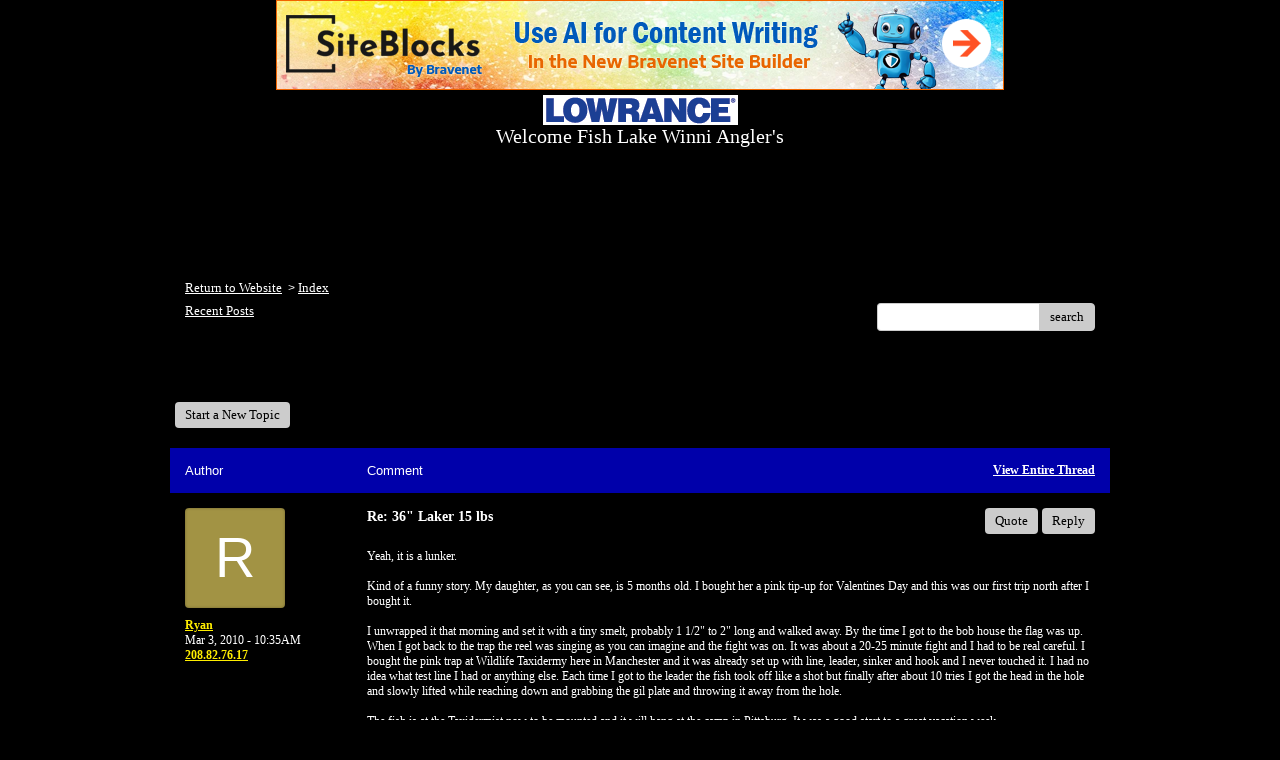

--- FILE ---
content_type: text/html; charset=UTF-8
request_url: http://pub32.bravenet.com/forum/static/show.php?usernum=2670364208&frmid=9&msgid=995650&cmd=show
body_size: 66811
content:

<meta http-equiv="X-UA-Compatible" content="IE=edge">
<meta name="viewport" content="width=device-width, initial-scale=1">
   <!DOCTYPE HTML PUBLIC "-//W3C//DTD HTML 4.01 Transitional//EN" "http://www.w3.org/TR/html4/loose.dtd">
<html>
<head>
    <title>Welcome Fish Lake Winni Angler's  - A Bravenet.com Forum</title>
    <link rel="shortcut icon" href="//www.bravenet.com/favicon.ico">

        <meta http-equiv="Content-Type" content="text/html; charset=UTF-8" />
            <meta name="host" content="">
    <meta name="remoteip" content="52.14.29.55">
    <meta http-equiv="imagetoolbar" content="no">
        <link rel="canonical" href="http://pub32.bravenet.com/forum/static/show.php?usernum=2670364208&amp;frmid=9&amp;msgid=995650&amp;cmd=show">


    <script language="javascript" type="text/javascript">
      	      document.domain = "bravenet.com";
      
    
    function mailto(domain,user)
    {
        document.location.href = "mailto:" + user + "@" + domain;
    }

    function PopupWindow(href, w, h, settings)
    {
        leftpos = (screen.width) ? (screen.width-w)/2 : 0;
        toppos = (screen.height) ? (screen.height-h)/2 : 0;
        settings = 'height='+h+',width='+w+',top='+toppos+',left='+leftpos+' '+settings;
        popwin = window.open(href, 'popupwin', settings);
        popwin.focus();
    }
        </script>
    
    <style type="text/css">

        #headerWrapper { background: url('//assets.bravenet.com/bravenet/images/secure_service/background_secure.gif') repeat-x;}
        .menuText { display: none; }
        #toolsHeader { background: url('//assets.bravenet.com/bravenet/images/secure_service/tools_header.gif') no-repeat; width: 980px; height: 114px; margin: auto; }
        #toolsHeaderConduit { background: url('//assets.bravenet.com/common/images/webtools/default_tools_top.gif') no-repeat; width: 980px; height: 114px; margin: auto; }
        #viewUpgrade a { color: #ff5b0a; }
        #viewUpgrade { float: right; font-family: trebuchet MS, arial; height: 79px; font-weight: bold; font-size: 12pt; margin: 0px; }
        #upgradeWrapper { padding-top: 25px; color: #666; }
        #upgradeWrapper a, #upgradeWrapper a:visited { color: #FF5B0A; }

        #toolsNav { height: 35px; width: 920px; clear: both; }

        .conduitBar { position: relative; top: 80px; }
        #bn_footerad_container {
            width: 100%;
            position: fixed;
            bottom: 0;
            background-color: rgba(0, 0, 0, 0.5);
            padding-top: 10px;
            border-top: 1px solid #000;
        }

        #bn_footerad {
            background-color: transparent;
            height: 100px;
            text-align: center;
            display: none;
            position: relative;
        }

        #bn_footerad_close {
            cursor: pointer;
            text-decoration: none;
            position: absolute;
            right: 0px;
            top: -11px;
            background-color: #333;
            padding: 3px 5px;
            color: #fff;
        }

        ul#toolsNavBar { list-style-type: none;  width: 950px; height: 35px; }
        ul#toolsNavBar li { float: right; margin-top: 8px; padding: 0 10px; border-left: 1px solid #fff;}
        ul#toolsNavBar li a, ul#toolsNavBar li a:visited { float: left }

        ul#toolsNavBar li a#membersarea, ul#toolsNavBar li a#membersarea:visited { background: url('//assets.bravenet.com/bravenet/images/secure_service/menu_members_area.gif') no-repeat; width: 99px; height: 17px; }
        ul#toolsNavBar li a#membersarea:hover { background: url('//assets.bravenet.com/bravenet/images/secure_service/menu_members_area2.gif') no-repeat; width: 99px; height: 17px; }

        ul#toolsNavBar li a#servicemanager, ul#toolsNavBar li a#servicemanager:visited { background: url('//assets.bravenet.com/bravenet/images/secure_service/menu_service_menu.gif') no-repeat; width: 115px; height: 17px; }
        ul#toolsNavBar li a#servicemanager:hover { background: url('//assets.bravenet.com/bravenet/images/secure_service/menu_service_menu2.gif') no-repeat; width: 115px; height: 17px; }

        ul#toolsNavBar li a#viewloggedout, ul#toolsNavBar li a#viewloggedout:visited { background: url('//assets.bravenet.com/bravenet/images/secure_service/menu_logged_out_view.gif') no-repeat; width: 182px; height: 17px; }
        ul#toolsNavBar li a#viewloggedout:hover {  background: url('//assets.bravenet.com/bravenet/images/secure_service/menu_logged_out_view2.gif') no-repeat; width: 182px; height: 17px; }

        ul#toolsNavBar li a#gethosting, ul#toolsNavBar li a#gethosting:visited { background: url('//assets.bravenet.com/common/images/webtools/menu_gethosting.gif') no-repeat; width: 143px; height: 17px; }
        ul#toolsNavBar li a#gethosting:hover { background: url('//assets.bravenet.com/common/images/webtools/menu_gethosting2.gif') no-repeat; width: 143px; height: 17px; }

        ul#toolsNavBar li a#gettools, ul#toolsNavBar li a#gettools:visited { background: url('//assets.bravenet.com/common/images/webtools/menu_gettools.gif') no-repeat; width: 128px; height: 17px; }
        ul#toolsNavBar li a#gettools:hover { background: url('//assets.bravenet.com/common/images/webtools/menu_gettools2.gif') no-repeat; width: 128px; height: 17px; }

        .formbutton {border:1px solid #969696;font:11px tahoma,arial,helvetica;background-color: #eeeeee;}

        #colorSwatch {z-index: 20; display: none; text-align: center; position: absolute; left: 9px; top: 0px; background-color: #fff; border: 1px solid black; padding: 1px 6px 1px 6px;}

        #sBar { text-align: center;}
        #sBar ul li a, #sBar ul li a:visited {font: bold 11px tahoma,arial; text-decoration: underline; color: #004891;}

        #miniBarList { text-align: center; margin: auto; padding: 0px; height: 29px; margin-bottom: 10px; width: 728px; max-width: 100%;  }
        #miniBarList li { list-style-type: none; margin: 0px; padding: 0; float: left; }
        #miniBarList li img { float: left; border: 0px; max-width: 100vw; }
        #miniBarList li strong a, #miniBarList li strong a:visited { color:#0000ff; font-size: 15px; font-family: arial, helvetica; }
        #miniBarList li strong { float: left; margin: 6px 0px 0px 5px; font-size: 15px; font-family: arial, helvetica; cursor: hand; }
        #miniBarList li.trial { padding: 0px; margin: 0px; float: none;}
        #miniBarList li.trial img { float: right;}

        .blackBorder { border: 1px solid black; }
        .cancelButton { text-align: left; font: 10px tahoma; padding-top: 2px; text-align: center; }
        .centeringBar { margin-top: 30px; margin-bottom: 5px; }
        .colorTable { cursor: pointer; border-collapse: collapse; }
        .tableColorBorder { border: 1px solid #000000; font-size: 2px; width: 6px; height: 6px; background-color: #000000; }

                .pagerbutton            { text-align: center; padding:2px; border:1px solid #000000;font:12px verdana,arial,helvetica;background-color: #ffffff;cursor:pointer; color: #000000; }
        .pagerbutton_over       { background-color: #d1dbff; color: #000000; }
        .pagerbutton_disabled   { cursor: default; padding:2px; color: #aaaaaa;}
        
body { margin: 0px; padding:0px;background-color: #000000; font: 12px Verdana; color: #FFFFFF; font-weight: bold; font-style: normal; text-decoration: none;}
.tablea { background-color: #000000; font: 12px Tahoma; color: #FFFFFF; font-weight: normal; font-style: normal; text-decoration: none;}
.tableb { background-color: #0000aa; font: 12px Tahoma; color: #FFFFFF; font-weight: normal; font-style: normal; text-decoration: none;}
.title { font: 20px Verdana; color: #FFFFFF; font-weight: normal; font-style: normal; text-decoration: none; }
.text { font: 12px Verdana; color: #FFFFFF; font-weight: bold; font-style: normal; text-decoration: none; }

.subject { font: 12px Verdana; color: #FFFFFF; font-weight: bold; font-style: normal; text-decoration: none; }
.subject a { font: 15px Verdana; color: #ffee00; font-weight: bold; font-style: normal; text-decoration: underline; }
.subject a:visited { font: 15px Verdana; color: #1188ff; font-weight: bold; font-style: normal; text-decoration: underline; }
.subject a:hover { font: 15px Verdana; color: #1188ff; font-weight: bold; font-style: normal; text-decoration: underline; }


a                 { font: 15px Verdana; color: #ffee00; font-weight: bold; font-style: normal; text-decoration: underline; }
a:visited         { font: 15px Verdana; color: #ffee00; font-weight: bold; font-style: normal; text-decoration: underline; }
a:hover           { font: 15px Verdana; color: #ffee00; font-weight: bold; font-style: normal; text-decoration: underline; }

.tablea a         { font: 15px Verdana; color: #ffee00; font-weight: bold; font-style: normal; text-decoration: underline; text-decoration: underline; }
.tablea a:visited { font: 15px Verdana; color: #1188ff; font-weight: bold; font-style: normal; text-decoration: underline; text-decoration: underline; }
.tablea a:hover   { font: 15px Verdana; color: #1188ff; font-weight: bold; font-style: normal; text-decoration: underline; text-decoration: underline; }

    </style>
    <link rel="stylesheet" href="//assets.bravenet.com/bn/bravenet/css/service_preview.css">
    <link rel="stylesheet" href="//assets.bravenet.com/bn/css/jq.ui.css.php?serverUrl=//assets.bravenet.com">

    <script type="text/javascript" src="//assets.bravenet.com/bn/js/jquery/jquery.js"></script>
    <script type="text/javascript">var BNJQ = jQuery.noConflict();</script>
    <script type="text/javascript" src="//assets.bravenet.com/bn/js/jquery/plugins/jquery-ui-1.7.2.custom.min.js"></script>
  <script type="text/javascript" src="//assets.bravenet.com/bn/js/jquery/plugins/jquery.qtip-src.js"></script>
  <script type="text/javascript" src="//assets.bravenet.com/bn/js/jquery/plugins/jquery.autogrow.js"></script>
  <script type="text/javascript" src="//assets.bravenet.com/bn/js/jquery/plugins/jquery.address-1.2.2.min.js?strict=0&autoUpdate=1&crawling=1"></script>
  <script type="text/javascript" src="//assets.bravenet.com/bravenet/jquery.gritter.js"></script>
      <script type="text/javascript">
    (function ($) {
      $(document).ready(function () {
//        $('.hide-toolbar').bind('click', function () {
//          $('.bn-service-preview-nav-expanded').slideUp(250, function () {
//            $('.bn-service-preview-nav-collapsed').show();
//          });
//        });
//        $('.show-toolbar').bind('click', function () {
//          $('.bn-service-preview-nav-collapsed').hide();
//            $('.bn-service-preview-nav-expanded').slideDown(500);
//        });
              });
    })(BNJQ);
    function goServiceManager() { window.location.href='/forum/'; }
  </script>
  <script type="text/javascript" src="//assets.bravenet.com/bn/js/bnui.js"></script>
  <script type="text/javascript" src="//assets.bravenet.com/bn/js/uiInit.js"></script>
  <script type="text/javascript" src="//assets.bravenet.com/bravenet/altcha.js"></script>
    

        
    
        <link rel="stylesheet" href="/forum/css/forum.css.php?usernum=2670364208&service_wrapper=bn-forum-container-2670364208&static=true">
            <script type="text/javascript" src="//apps.bravenet.com/libraries/jquery-1.5.1.js"></script>
    <script type="text/javascript">
    var Bravenet = {};
    Bravenet.jQuery = jQuery.noConflict(true);
    </script>
    
    
  <script type="text/javascript" src="https://apps.bravenet.com/libraries/emoji.min.js"></script>
  <script type="text/javascript" src="https://apps.bravenet.com/libraries/wdt-emoji-bundle.min.js"></script>
  </head>
<body id="" class="forum">





<!-- padding-top:30px;padding-bottom:15px; when not infolinks -->
    <div align="center" style="text-align:center;margin:auto;">
      <script type="text/javascript" src="https://assets.bnidx.com/tools-ugc/js/loader.js"></script>    </div>

  <div id="bn-forum-system-message" style="display:none;"></div>
<div id="bn-pagination-history" class="editable edit-page_colors" rel="title:Forum Page Settings,width:800,height:90%,useSave:true,refreshOnClose:true"></div>
<div class="bn-service-wrapper">
  <div id="bn-forum-container-2670364208">
    <div class="bn-forum-container">
      <div class="bn-forum-header">
        <div class="bn-forum-header-title editable edit-header" rel="title:Forum Header Settings,width:800,height:90%,useSave:true,refreshOnClose:true">
                    <div class="bn-forum-header-title-content">
                          <div style="text-align:center;"><img src="http://myimages.bravenet.com/267/036/420/8/lowrance.png"></div><h3>Welcome Fish Lake Winni Angler's</h3><p align="center"><span style="font-family: serif; font-size: x-large;"><strong><em>Log On Today - Fish On Tomorrow! </em></strong><span style="font-family: Arial; font-size: small;">&trade;</span></span></p>
<p align="center"><span style="font-family: Arial; font-size: small;">(603) 731-1804 / (603) 344-8698</span></p>
<p align="center">&nbsp;</p>                      </div>
        </div>
        <div class="editable edit-forum" rel="title:Forum Style Settings,width:800,height:90%,useSave:true,refreshOnClose:true"></div>
        <div class="bn-forum-topnav">
                    <div class="bn-mobilenav" style="display:none;">
            <a onclick="Bravenet.jQuery('.bn-mobile-nav-dropdown').toggle();"><i class="bn-icon bn-icon-down-open"></i>Menu</a>
            <div class="bn-mobile-nav-dropdown" style="display:none;">
              <a target="_self" href="http://fishlakewinni.com">Return to Website</a><span class="bc-separator" style="font:12px Arial,sans-serif;">&nbsp;&nbsp;></span> <a href="show.php?usernum=2670364208&frmid=9">Index</a>                    <a href="show.php?usernum=2670364208&frmid=9&cmd=showrecent&cp=0">Recent&nbsp;Posts</a>            </div>
          </div>
                    <div class="bn-forum-header-links">
          <div class="bn-forum-breadcrumb">
            <a target="_self" href="http://fishlakewinni.com">Return to Website</a><span class="bc-separator" style="font:12px Arial,sans-serif;">&nbsp;&nbsp;></span> <a href="show.php?usernum=2670364208&frmid=9">Index</a>          </div>
          <div class="bn-forum-topnav-separator"></div>
          <div class="bn-forum-subnav-links">      <a href="show.php?usernum=2670364208&frmid=9&cmd=showrecent&cp=0">Recent&nbsp;Posts</a></div>
          <div class="bn-forum-actions">
          	<div class="bn-forum-action-links">&nbsp;</div>
          	<div class="bn-forum-action-search">
          	  <form id="forum_search_form" name="forum_search_form" enctype="application/x-www-form-urlencoded" method="post" action="/forum/static/show.php" onsubmit="" accept-charset="utf-8" style="display: inline;">

<input type="hidden" name="form_key" value="953d5ff88035ae3b38877b5148e018ac54451c53" belongsToForm="forum_search_form" id="form_key" />

<input type="hidden" name="form_name" value="forum_search_form" belongsToForm="forum_search_form" id="form_name" />

<input type="hidden" name="forum_search_form_submitted" value="1" belongsToForm="forum_search_form" id="forum_search_form_submitted" />

<input type="text" name="email_address_bnet" id="email_address_bnet" value="" style="display:none;" belongsToForm="forum_search_form" />

<input type="text" name="searchfor" id="searchfor" value="" class="bn-forum-search-input" belongsToForm="forum_search_form" />

<input type="hidden" name="searchby" value="all" belongsToForm="forum_search_form" id="searchby" />

<input type="hidden" name="usernum" value="2670364208" belongsToForm="forum_search_form" id="usernum" />

<input type="hidden" name="cmd" value="search" belongsToForm="forum_search_form" id="cmd" />

<input type="hidden" name="frmid" value="0" belongsToForm="forum_search_form" id="frmid" />

<input type="hidden" name="msgid" value="0" belongsToForm="forum_search_form" id="msgid" />

<button type="submit"name="submit" id="submit" class="button-working" belongsToForm="forum_search_form"><span>search</span></button></form>            </div>
          </div>
          </div>
        </div>
      </div>
<!-- Bravenet Forum Layout Start -->
  
<div class="bn-forum-threads" id="forum-threads-2670364208">
  <div id="bn-forum-threads-2670364208-table" style="zoom:1;overflow:hidden;">

        <div class="bn-forum-status">
      <div style="zoom:1;overflow:hidden;">
                <div class="bn-forum-status-title">
          <span style="cursor:pointer;" onclick="window.location.href='show.php?usernum=2670364208&frmid=9&cmd=show';"><i class="bn-icon bn-icon-reply"></i> Welcome Fish Lake Winni Anglers</span>
                            </div>
                <div class="bn-forum-status-status"></div>
      </div>
    </div>
<div class="bn-forum-post-paging">
    <div class="bn-forum-status-new-post">

              <a href="post.php?usernum=2670364208&frmid=9&msgid=0&cp=0">Start&nbsp;a&nbsp;New&nbsp;Topic</a>&nbsp;          </div>
    
    
      </div>

    <div id="bn-forum-threads-post">
      <div class="bn-forum-threads-header">
        <div class="bn-forum-threads-post-header-author">Author</div>
        <div class="bn-forum-threads-post-header-comment">Comment</div>
	              <div class="bn-forum-threads-post-header-link">
            <a href="show.php?usernum=2670364208&frmid=9&msgid=995611&cmd=show">View Entire Thread</a>          </div>
              </div>

            
              <div id="forum_message_995650" class="bn-forum-row">
  <div class="bn-forum-threads-post-author">
    <a name="bn-forum-post-995650-2670364208"></a>

                    <div class="bn-forum-avatar-2" style="background-color:#a29344">r</div>
              <div class="bn-forum-name"><a id="threadlink-995650" class="bn-forum-thread-link" rel="history" href="show.php?usernum=2670364208&cmd=search&searchby=user&searchfor=Ryan&cp=0&frmid=9"><span title="Messages from this User">Ryan</span></a></div>
    <div class="bn-forum-date">Mar&nbsp;3,&nbsp;2010 - 10:35AM</div>
          <div class="bn-forum-ip"><a title="Lookup all posts from this IP Address" href="show.php?usernum=2670364208&cmd=search&cp=0&searchby=ip&searchfor=208.82.76.17">208.82.76.17</a></div>
      </div>
  <div class="bn-forum-threads-post-comment">
    <div class="bn-forum-message-title">
        <div class="post_reply_buttons">
                    <button name="quote_post_reply_995650" onclick="BNui.go('post.php?usernum=2670364208&frmid=9&msgid=995650&cp=0&reply=995650&quote=quote&mode=add')" type="button"><span>Quote</span>
</button>

<button name="post_reply_995650" onclick="BNui.go('post.php?usernum=2670364208&frmid=9&msgid=995650&cp=0&reply=995650&mode=add')" type="button"><span>Reply</span>
</button>
        </div>
      <strong>Re: 36" Laker 15 lbs</strong>
    </div>
    <div class="bn-forum-message-body">
      <p>Yeah, it is a lunker.  <br />
<br />
Kind of a funny story.  My daughter, as you can see, is 5 months old.  I bought her a pink tip-up for Valentines Day and this was our first trip north after I bought it.  <br />
<br />
I unwrapped it that morning and set it with a tiny smelt, probably 1 1/2" to 2" long and walked away.  By the time I got to the bob house the flag was up.  When I got back to the trap the reel was singing as you can imagine and the fight was on.  It was about a 20-25 minute fight and I had to be real careful.  I  bought the pink trap at Wildlife Taxidermy here in Manchester and it was already set up with line, leader, sinker and hook and I never touched it.  I had no idea what test line I had or anything else.  Each time I got to the leader the fish took off like a shot but finally after about 10 tries I got the head in the hole and slowly lifted while reaching down and grabbing the gil plate and throwing it away from the hole.  <br />
<br />
The fish is at the Taxidermist now to be mounted and it will hang at the camp in Pittsburg.  It was a good start to a great vacation week.<br />
<br />
And thanks Misty Morning for posting the pic.  I tried for quite a while last night.</p>
          </div>
      </div>
</div>

<!-- Forum Image Lightbox Modal -->
<div id="forum-image-modal" tabindex="-1" role="dialog" aria-hidden="true">
  <a class="nav-icon modal-previous" style="cursor: pointer;">‹</a>
  <div class="image-container">
    <img src="" alt="">
    <div class="image-filename"></div>
  </div>
  <a class="nav-icon modal-next" style="cursor: pointer;">›</a>
  <a title="Close" class="close-modal">&times;</a>
</div>

<script type="text/javascript">
  Bravenet.jQuery(function(){
  var emojiConvert = new EmojiConvertor();
  emojiConvert.img_set = 'emojione';
  emojiConvert.img_sets.emojione.sheet = 'https://apps.bravenet.com/css/sheets/sheet_emojione_64_indexed_128.png';
  emojiConvert.allow_native = false;
  emojiConvert.use_sheet = true;
  emojiConvert.init_env();
  Bravenet.jQuery('.bn-forum-threads-post-comment').each(function() {
    var replaced = emojiConvert.replace_colons(Bravenet.jQuery(this).html());
      Bravenet.jQuery(this).html(replaced);
  });
  });
</script>      

      
                        <div id="forum_message_995654" class="bn-forum-row">
  <div class="bn-forum-threads-post-author">
    <a name="bn-forum-post-995654-2670364208"></a>

                    <div class="bn-forum-avatar-2" style="background-color:#a12c32">m</div>
              <div class="bn-forum-name"><a id="threadlink-995654" class="bn-forum-thread-link" rel="history" href="show.php?usernum=2670364208&cmd=search&searchby=user&searchfor=Mac&cp=0&frmid=9"><span title="Messages from this User">Mac</span></a></div>
    <div class="bn-forum-date">Mar&nbsp;3,&nbsp;2010 - 11:26AM</div>
          <div class="bn-forum-ip"><a title="Lookup all posts from this IP Address" href="show.php?usernum=2670364208&cmd=search&cp=0&searchby=ip&searchfor=24.105.167.66">24.105.167.66</a></div>
      </div>
  <div class="bn-forum-threads-post-comment">
    <div class="bn-forum-message-title">
        <div class="post_reply_buttons">
                    <button name="quote_post_reply_995654" onclick="BNui.go('post.php?usernum=2670364208&frmid=9&msgid=995654&cp=0&reply=995654&quote=quote&mode=add')" type="button"><span>Quote</span>
</button>

<button name="post_reply_995654" onclick="BNui.go('post.php?usernum=2670364208&frmid=9&msgid=995654&cp=0&reply=995654&mode=add')" type="button"><span>Reply</span>
</button>
        </div>
      <strong>Re: 36" Laker 15 lbs</strong>
    </div>
    <div class="bn-forum-message-body">
      <p>Way to go Ryan, I'd retire that tip up, put it on the wall next to the fish.</p>
            <div class="bn-forum-thread-links-date">
        <div class="bn-forum-thread-links">
                    <i class="bn-icon bn-icon-mail-alt"></i> <a href="mailto:dmcdonald036@gmail.com" style="n  color: #FFFFFF">Email</a>&nbsp;&nbsp;
        </div>
        <div class="bn-forum-thread-date">Mar 3rd, 2010 - 11:26 AM</div>
      </div>      </div>
      </div>
</div>

<!-- Forum Image Lightbox Modal -->
<div id="forum-image-modal" tabindex="-1" role="dialog" aria-hidden="true">
  <a class="nav-icon modal-previous" style="cursor: pointer;">‹</a>
  <div class="image-container">
    <img src="" alt="">
    <div class="image-filename"></div>
  </div>
  <a class="nav-icon modal-next" style="cursor: pointer;">›</a>
  <a title="Close" class="close-modal">&times;</a>
</div>

<script type="text/javascript">
  Bravenet.jQuery(function(){
  var emojiConvert = new EmojiConvertor();
  emojiConvert.img_set = 'emojione';
  emojiConvert.img_sets.emojione.sheet = 'https://apps.bravenet.com/css/sheets/sheet_emojione_64_indexed_128.png';
  emojiConvert.allow_native = false;
  emojiConvert.use_sheet = true;
  emojiConvert.init_env();
  Bravenet.jQuery('.bn-forum-threads-post-comment').each(function() {
    var replaced = emojiConvert.replace_colons(Bravenet.jQuery(this).html());
      Bravenet.jQuery(this).html(replaced);
  });
  });
</script>                  <div id="forum_message_995656" class="bn-forum-row">
  <div class="bn-forum-threads-post-author">
    <a name="bn-forum-post-995656-2670364208"></a>

                    <div class="bn-forum-avatar-2" style="background-color:#5a3b1c">w</div>
              <div class="bn-forum-name"><a id="threadlink-995656" class="bn-forum-thread-link" rel="history" href="show.php?usernum=2670364208&cmd=search&searchby=user&searchfor=White%2BCap&cp=0&frmid=9"><span title="Messages from this User">White Cap</span></a></div>
    <div class="bn-forum-date">Mar&nbsp;3,&nbsp;2010 - 11:28AM</div>
          <div class="bn-forum-ip"><a title="Lookup all posts from this IP Address" href="show.php?usernum=2670364208&cmd=search&cp=0&searchby=ip&searchfor=64.140.212.90">64.140.212.90</a></div>
      </div>
  <div class="bn-forum-threads-post-comment">
    <div class="bn-forum-message-title">
        <div class="post_reply_buttons">
                    <button name="quote_post_reply_995656" onclick="BNui.go('post.php?usernum=2670364208&frmid=9&msgid=995656&cp=0&reply=995656&quote=quote&mode=add')" type="button"><span>Quote</span>
</button>

<button name="post_reply_995656" onclick="BNui.go('post.php?usernum=2670364208&frmid=9&msgid=995656&cp=0&reply=995656&mode=add')" type="button"><span>Reply</span>
</button>
        </div>
      <strong>Re: 36" Laker 15 lbs</strong>
    </div>
    <div class="bn-forum-message-body">
      <p><div class="bn-forum-quote"><div style="position:relative;"><div class="bn-forum-quote-label" style="position:relative;z-index:2;"><i class="bn-icon bn-icon-quote bn-icon-180"></i> Mac</div></div><div class="bn-forum-quote-text"><div></div><div class="bn-forum-quote-blurb">Way to go Ryan, I'd retire that tip up, put it on the wall next to the fish.</div></div></div><br />
<br />
Not me. I'd use it again to catch another lunker. It's your lucky trap! Congrats.<br />
Cal</p>
          </div>
      </div>
</div>

<!-- Forum Image Lightbox Modal -->
<div id="forum-image-modal" tabindex="-1" role="dialog" aria-hidden="true">
  <a class="nav-icon modal-previous" style="cursor: pointer;">‹</a>
  <div class="image-container">
    <img src="" alt="">
    <div class="image-filename"></div>
  </div>
  <a class="nav-icon modal-next" style="cursor: pointer;">›</a>
  <a title="Close" class="close-modal">&times;</a>
</div>

<script type="text/javascript">
  Bravenet.jQuery(function(){
  var emojiConvert = new EmojiConvertor();
  emojiConvert.img_set = 'emojione';
  emojiConvert.img_sets.emojione.sheet = 'https://apps.bravenet.com/css/sheets/sheet_emojione_64_indexed_128.png';
  emojiConvert.allow_native = false;
  emojiConvert.use_sheet = true;
  emojiConvert.init_env();
  Bravenet.jQuery('.bn-forum-threads-post-comment').each(function() {
    var replaced = emojiConvert.replace_colons(Bravenet.jQuery(this).html());
      Bravenet.jQuery(this).html(replaced);
  });
  });
</script>                  <div id="forum_message_995979" class="bn-forum-row">
  <div class="bn-forum-threads-post-author">
    <a name="bn-forum-post-995979-2670364208"></a>

                    <div class="bn-forum-avatar-2" style="background-color:#1b6d3b">d</div>
              <div class="bn-forum-name"><a id="threadlink-995979" class="bn-forum-thread-link" rel="history" href="show.php?usernum=2670364208&cmd=search&searchby=user&searchfor=Dave%2BB.&cp=0&frmid=9"><span title="Messages from this User">Dave B.</span></a></div>
    <div class="bn-forum-date">Mar&nbsp;8,&nbsp;2010 - 1:42PM</div>
          <div class="bn-forum-ip"><a title="Lookup all posts from this IP Address" href="show.php?usernum=2670364208&cmd=search&cp=0&searchby=ip&searchfor=159.105.132.183">159.105.132.183</a></div>
      </div>
  <div class="bn-forum-threads-post-comment">
    <div class="bn-forum-message-title">
        <div class="post_reply_buttons">
                    <button name="quote_post_reply_995979" onclick="BNui.go('post.php?usernum=2670364208&frmid=9&msgid=995979&cp=0&reply=995979&quote=quote&mode=add')" type="button"><span>Quote</span>
</button>

<button name="post_reply_995979" onclick="BNui.go('post.php?usernum=2670364208&frmid=9&msgid=995979&cp=0&reply=995979&mode=add')" type="button"><span>Reply</span>
</button>
        </div>
      <strong>Re: 36" Laker 15 lbs</strong>
    </div>
    <div class="bn-forum-message-body">
      <p>Ok, I've been negligent in checking the board since the Derby last year and I come back jealous! Nice Fish! I just picked up a pink trap a couple months ago for my 4 month old daughter but I was told I couldn't use it now until she's old enough to go fishing with me! Glad to see I won't be the only one corrupting my daughter with fishing!</p>
            <div class="bn-forum-thread-links-date">
        <div class="bn-forum-thread-links">
                    <i class="bn-icon bn-icon-mail-alt"></i> <a href="mailto:boogie_man_49i@yahoo.com" style="n  color: #FFFFFF">Email</a>&nbsp;&nbsp;
        </div>
        <div class="bn-forum-thread-date">Mar 8th, 2010 - 1:42 PM</div>
      </div>      </div>
      </div>
</div>

<!-- Forum Image Lightbox Modal -->
<div id="forum-image-modal" tabindex="-1" role="dialog" aria-hidden="true">
  <a class="nav-icon modal-previous" style="cursor: pointer;">‹</a>
  <div class="image-container">
    <img src="" alt="">
    <div class="image-filename"></div>
  </div>
  <a class="nav-icon modal-next" style="cursor: pointer;">›</a>
  <a title="Close" class="close-modal">&times;</a>
</div>

<script type="text/javascript">
  Bravenet.jQuery(function(){
  var emojiConvert = new EmojiConvertor();
  emojiConvert.img_set = 'emojione';
  emojiConvert.img_sets.emojione.sheet = 'https://apps.bravenet.com/css/sheets/sheet_emojione_64_indexed_128.png';
  emojiConvert.allow_native = false;
  emojiConvert.use_sheet = true;
  emojiConvert.init_env();
  Bravenet.jQuery('.bn-forum-threads-post-comment').each(function() {
    var replaced = emojiConvert.replace_colons(Bravenet.jQuery(this).html());
      Bravenet.jQuery(this).html(replaced);
  });
  });
</script>                  <div id="forum_message_995677" class="bn-forum-row">
  <div class="bn-forum-threads-post-author">
    <a name="bn-forum-post-995677-2670364208"></a>

                    <div class="bn-forum-avatar-2" style="background-color:#1cbf50">c</div>
              <div class="bn-forum-name"><a id="threadlink-995677" class="bn-forum-thread-link" rel="history" href="show.php?usernum=2670364208&cmd=search&searchby=user&searchfor=choovy&cp=0&frmid=9"><span title="Messages from this User">choovy</span></a></div>
    <div class="bn-forum-date">Mar&nbsp;3,&nbsp;2010 - 7:11PM</div>
          <div class="bn-forum-ip"><a title="Lookup all posts from this IP Address" href="show.php?usernum=2670364208&cmd=search&cp=0&searchby=ip&searchfor=69.161.77.121">69.161.77.121</a></div>
      </div>
  <div class="bn-forum-threads-post-comment">
    <div class="bn-forum-message-title">
        <div class="post_reply_buttons">
                    <button name="quote_post_reply_995677" onclick="BNui.go('post.php?usernum=2670364208&frmid=9&msgid=995677&cp=0&reply=995677&quote=quote&mode=add')" type="button"><span>Quote</span>
</button>

<button name="post_reply_995677" onclick="BNui.go('post.php?usernum=2670364208&frmid=9&msgid=995677&cp=0&reply=995677&mode=add')" type="button"><span>Reply</span>
</button>
        </div>
      <strong>Re: 36" Laker 15 lbs</strong>
    </div>
    <div class="bn-forum-message-body">
      <p>sweet fish ;)</p>
          </div>
      </div>
</div>

<!-- Forum Image Lightbox Modal -->
<div id="forum-image-modal" tabindex="-1" role="dialog" aria-hidden="true">
  <a class="nav-icon modal-previous" style="cursor: pointer;">‹</a>
  <div class="image-container">
    <img src="" alt="">
    <div class="image-filename"></div>
  </div>
  <a class="nav-icon modal-next" style="cursor: pointer;">›</a>
  <a title="Close" class="close-modal">&times;</a>
</div>

<script type="text/javascript">
  Bravenet.jQuery(function(){
  var emojiConvert = new EmojiConvertor();
  emojiConvert.img_set = 'emojione';
  emojiConvert.img_sets.emojione.sheet = 'https://apps.bravenet.com/css/sheets/sheet_emojione_64_indexed_128.png';
  emojiConvert.allow_native = false;
  emojiConvert.use_sheet = true;
  emojiConvert.init_env();
  Bravenet.jQuery('.bn-forum-threads-post-comment').each(function() {
    var replaced = emojiConvert.replace_colons(Bravenet.jQuery(this).html());
      Bravenet.jQuery(this).html(replaced);
  });
  });
</script>                  <div id="forum_message_995723" class="bn-forum-row">
  <div class="bn-forum-threads-post-author">
    <a name="bn-forum-post-995723-2670364208"></a>

                    <div class="bn-forum-avatar-2" style="background-color:#e09113">a</div>
              <div class="bn-forum-name"><a id="threadlink-995723" class="bn-forum-thread-link" rel="history" href="show.php?usernum=2670364208&cmd=search&searchby=user&searchfor=Altonbayer&cp=0&frmid=9"><span title="Messages from this User">Altonbayer</span></a></div>
    <div class="bn-forum-date">Mar&nbsp;4,&nbsp;2010 - 1:43PM</div>
          <div class="bn-forum-ip"><a title="Lookup all posts from this IP Address" href="show.php?usernum=2670364208&cmd=search&cp=0&searchby=ip&searchfor=65.175.185.86">65.175.185.86</a></div>
      </div>
  <div class="bn-forum-threads-post-comment">
    <div class="bn-forum-message-title">
        <div class="post_reply_buttons">
                    <button name="quote_post_reply_995723" onclick="BNui.go('post.php?usernum=2670364208&frmid=9&msgid=995723&cp=0&reply=995723&quote=quote&mode=add')" type="button"><span>Quote</span>
</button>

<button name="post_reply_995723" onclick="BNui.go('post.php?usernum=2670364208&frmid=9&msgid=995723&cp=0&reply=995723&mode=add')" type="button"><span>Reply</span>
</button>
        </div>
      <strong>Re: 36" Laker 15 lbs</strong>
    </div>
    <div class="bn-forum-message-body">
      <p>I need a pink trap. Awesome fish.</p>
          </div>
      </div>
</div>

<!-- Forum Image Lightbox Modal -->
<div id="forum-image-modal" tabindex="-1" role="dialog" aria-hidden="true">
  <a class="nav-icon modal-previous" style="cursor: pointer;">‹</a>
  <div class="image-container">
    <img src="" alt="">
    <div class="image-filename"></div>
  </div>
  <a class="nav-icon modal-next" style="cursor: pointer;">›</a>
  <a title="Close" class="close-modal">&times;</a>
</div>

<script type="text/javascript">
  Bravenet.jQuery(function(){
  var emojiConvert = new EmojiConvertor();
  emojiConvert.img_set = 'emojione';
  emojiConvert.img_sets.emojione.sheet = 'https://apps.bravenet.com/css/sheets/sheet_emojione_64_indexed_128.png';
  emojiConvert.allow_native = false;
  emojiConvert.use_sheet = true;
  emojiConvert.init_env();
  Bravenet.jQuery('.bn-forum-threads-post-comment').each(function() {
    var replaced = emojiConvert.replace_colons(Bravenet.jQuery(this).html());
      Bravenet.jQuery(this).html(replaced);
  });
  });
</script>                  <div id="forum_message_995729" class="bn-forum-row">
  <div class="bn-forum-threads-post-author">
    <a name="bn-forum-post-995729-2670364208"></a>

                    <div class="bn-forum-avatar-2" style="background-color:#a29344">f</div>
              <div class="bn-forum-name"><a id="threadlink-995729" class="bn-forum-thread-link" rel="history" href="show.php?usernum=2670364208&cmd=search&searchby=user&searchfor=fishRman&cp=0&frmid=9"><span title="Messages from this User">fishRman</span></a></div>
    <div class="bn-forum-date">Mar&nbsp;4,&nbsp;2010 - 3:42PM</div>
          <div class="bn-forum-ip"><a title="Lookup all posts from this IP Address" href="show.php?usernum=2670364208&cmd=search&cp=0&searchby=ip&searchfor=75.144.162.245">75.144.162.245</a></div>
      </div>
  <div class="bn-forum-threads-post-comment">
    <div class="bn-forum-message-title">
        <div class="post_reply_buttons">
                    <button name="quote_post_reply_995729" onclick="BNui.go('post.php?usernum=2670364208&frmid=9&msgid=995729&cp=0&reply=995729&quote=quote&mode=add')" type="button"><span>Quote</span>
</button>

<button name="post_reply_995729" onclick="BNui.go('post.php?usernum=2670364208&frmid=9&msgid=995729&cp=0&reply=995729&mode=add')" type="button"><span>Reply</span>
</button>
        </div>
      <strong>Re: 36" Laker 15 lbs</strong>
    </div>
    <div class="bn-forum-message-body">
      <p>I saw those pink traps at wildlife taxidermy.  Obviously I should have bought one.</p>
            <div class="bn-forum-thread-links-date">
        <div class="bn-forum-thread-links">
                    <i class="bn-icon bn-icon-mail-alt"></i> <a href="mailto:burgerunh@yahoo.com" style="n  color: #FFFFFF">Email</a>&nbsp;&nbsp;
        </div>
        <div class="bn-forum-thread-date">Mar 4th, 2010 - 3:42 PM</div>
      </div>      </div>
      </div>
</div>

<!-- Forum Image Lightbox Modal -->
<div id="forum-image-modal" tabindex="-1" role="dialog" aria-hidden="true">
  <a class="nav-icon modal-previous" style="cursor: pointer;">‹</a>
  <div class="image-container">
    <img src="" alt="">
    <div class="image-filename"></div>
  </div>
  <a class="nav-icon modal-next" style="cursor: pointer;">›</a>
  <a title="Close" class="close-modal">&times;</a>
</div>

<script type="text/javascript">
  Bravenet.jQuery(function(){
  var emojiConvert = new EmojiConvertor();
  emojiConvert.img_set = 'emojione';
  emojiConvert.img_sets.emojione.sheet = 'https://apps.bravenet.com/css/sheets/sheet_emojione_64_indexed_128.png';
  emojiConvert.allow_native = false;
  emojiConvert.use_sheet = true;
  emojiConvert.init_env();
  Bravenet.jQuery('.bn-forum-threads-post-comment').each(function() {
    var replaced = emojiConvert.replace_colons(Bravenet.jQuery(this).html());
      Bravenet.jQuery(this).html(replaced);
  });
  });
</script>                  <div id="forum_message_995736" class="bn-forum-row">
  <div class="bn-forum-threads-post-author">
    <a name="bn-forum-post-995736-2670364208"></a>

                    <div class="bn-forum-avatar-2" style="background-color:#a29344">j</div>
              <div class="bn-forum-name"><a id="threadlink-995736" class="bn-forum-thread-link" rel="history" href="show.php?usernum=2670364208&cmd=search&searchby=user&searchfor=John%2BSampson&cp=0&frmid=9"><span title="Messages from this User">John Sampson</span></a></div>
    <div class="bn-forum-date">Mar&nbsp;4,&nbsp;2010 - 4:23PM</div>
          <div class="bn-forum-ip"><a title="Lookup all posts from this IP Address" href="show.php?usernum=2670364208&cmd=search&cp=0&searchby=ip&searchfor=66.31.221.88">66.31.221.88</a></div>
      </div>
  <div class="bn-forum-threads-post-comment">
    <div class="bn-forum-message-title">
        <div class="post_reply_buttons">
                    <button name="quote_post_reply_995736" onclick="BNui.go('post.php?usernum=2670364208&frmid=9&msgid=995736&cp=0&reply=995736&quote=quote&mode=add')" type="button"><span>Quote</span>
</button>

<button name="post_reply_995736" onclick="BNui.go('post.php?usernum=2670364208&frmid=9&msgid=995736&cp=0&reply=995736&mode=add')" type="button"><span>Reply</span>
</button>
        </div>
      <strong>Re: 36" Laker 15 lbs</strong>
    </div>
    <div class="bn-forum-message-body">
      <p><div class="bn-forum-quote"><div style="position:relative;"><div class="bn-forum-quote-label" style="position:relative;z-index:2;"><i class="bn-icon bn-icon-quote bn-icon-180"></i> fishRman</div></div><div class="bn-forum-quote-text"><div></div><div class="bn-forum-quote-blurb">I saw those pink traps at wildlife taxidermy.  Obviously I should have bought one.</div></div></div><br />
<br />
We bought 4 Pink rods and reels at AJ's for my grandaughters, would I be an Idian giver if I took em back. But maybe I better let them keep em and take them fishing so I can run 4 lines this year ???????</p>
            <div class="bn-forum-thread-links-date">
        <div class="bn-forum-thread-links">
                    <i class="bn-icon bn-icon-mail-alt"></i> <a href="mailto:Sampsonbrothers@Comcast.net" style="n  color: #FFFFFF">Email</a>&nbsp;&nbsp;
        </div>
        <div class="bn-forum-thread-date">Mar 4th, 2010 - 4:23 PM</div>
      </div>      </div>
      </div>
</div>

<!-- Forum Image Lightbox Modal -->
<div id="forum-image-modal" tabindex="-1" role="dialog" aria-hidden="true">
  <a class="nav-icon modal-previous" style="cursor: pointer;">‹</a>
  <div class="image-container">
    <img src="" alt="">
    <div class="image-filename"></div>
  </div>
  <a class="nav-icon modal-next" style="cursor: pointer;">›</a>
  <a title="Close" class="close-modal">&times;</a>
</div>

<script type="text/javascript">
  Bravenet.jQuery(function(){
  var emojiConvert = new EmojiConvertor();
  emojiConvert.img_set = 'emojione';
  emojiConvert.img_sets.emojione.sheet = 'https://apps.bravenet.com/css/sheets/sheet_emojione_64_indexed_128.png';
  emojiConvert.allow_native = false;
  emojiConvert.use_sheet = true;
  emojiConvert.init_env();
  Bravenet.jQuery('.bn-forum-threads-post-comment').each(function() {
    var replaced = emojiConvert.replace_colons(Bravenet.jQuery(this).html());
      Bravenet.jQuery(this).html(replaced);
  });
  });
</script>                  <div id="forum_message_995748" class="bn-forum-row">
  <div class="bn-forum-threads-post-author">
    <a name="bn-forum-post-995748-2670364208"></a>

                    <div class="bn-forum-avatar-2" style="background-color:#919191">'</div>
              <div class="bn-forum-name"><a id="threadlink-995748" class="bn-forum-thread-link" rel="history" href="show.php?usernum=2670364208&cmd=search&searchby=user&searchfor=%2527Still%2BFishin%2527&cp=0&frmid=9"><span title="Messages from this User">'Still Fishin'</span></a></div>
    <div class="bn-forum-date">Mar&nbsp;4,&nbsp;2010 - 7:45PM</div>
          <div class="bn-forum-ip"><a title="Lookup all posts from this IP Address" href="show.php?usernum=2670364208&cmd=search&cp=0&searchby=ip&searchfor=216.246.157.7">216.246.157.7</a></div>
      </div>
  <div class="bn-forum-threads-post-comment">
    <div class="bn-forum-message-title">
        <div class="post_reply_buttons">
                    <button name="quote_post_reply_995748" onclick="BNui.go('post.php?usernum=2670364208&frmid=9&msgid=995748&cp=0&reply=995748&quote=quote&mode=add')" type="button"><span>Quote</span>
</button>

<button name="post_reply_995748" onclick="BNui.go('post.php?usernum=2670364208&frmid=9&msgid=995748&cp=0&reply=995748&mode=add')" type="button"><span>Reply</span>
</button>
        </div>
      <strong>Re: 36" Laker 15 lbs</strong>
    </div>
    <div class="bn-forum-message-body">
      <p>Awesome fish and even better story!<br />
Love it!</p>
            <div class="bn-forum-thread-links-date">
        <div class="bn-forum-thread-links">
                    <i class="bn-icon bn-icon-mail-alt"></i> <a href="mailto:bob.williams@nemoves.com" style="n  color: #FFFFFF">Email</a>&nbsp;&nbsp;            <i class="bn-icon bn-icon-home-2"></i> <a href="http://www.fishlakewinni.com" style="n  color: #FFFFFF">Website</a>
        </div>
        <div class="bn-forum-thread-date">Mar 4th, 2010 - 7:45 PM</div>
      </div>      </div>
      </div>
</div>

<!-- Forum Image Lightbox Modal -->
<div id="forum-image-modal" tabindex="-1" role="dialog" aria-hidden="true">
  <a class="nav-icon modal-previous" style="cursor: pointer;">‹</a>
  <div class="image-container">
    <img src="" alt="">
    <div class="image-filename"></div>
  </div>
  <a class="nav-icon modal-next" style="cursor: pointer;">›</a>
  <a title="Close" class="close-modal">&times;</a>
</div>

<script type="text/javascript">
  Bravenet.jQuery(function(){
  var emojiConvert = new EmojiConvertor();
  emojiConvert.img_set = 'emojione';
  emojiConvert.img_sets.emojione.sheet = 'https://apps.bravenet.com/css/sheets/sheet_emojione_64_indexed_128.png';
  emojiConvert.allow_native = false;
  emojiConvert.use_sheet = true;
  emojiConvert.init_env();
  Bravenet.jQuery('.bn-forum-threads-post-comment').each(function() {
    var replaced = emojiConvert.replace_colons(Bravenet.jQuery(this).html());
      Bravenet.jQuery(this).html(replaced);
  });
  });
</script>                  <div id="forum_message_995791" class="bn-forum-row">
  <div class="bn-forum-threads-post-author">
    <a name="bn-forum-post-995791-2670364208"></a>

                    <div class="bn-forum-avatar-2" style="background-color:#a12c32">d</div>
              <div class="bn-forum-name"><a id="threadlink-995791" class="bn-forum-thread-link" rel="history" href="show.php?usernum=2670364208&cmd=search&searchby=user&searchfor=Doc&cp=0&frmid=9"><span title="Messages from this User">Doc</span></a></div>
    <div class="bn-forum-date">Mar&nbsp;5,&nbsp;2010 - 12:41PM</div>
          <div class="bn-forum-ip"><a title="Lookup all posts from this IP Address" href="show.php?usernum=2670364208&cmd=search&cp=0&searchby=ip&searchfor=96.237.24.174">96.237.24.174</a></div>
      </div>
  <div class="bn-forum-threads-post-comment">
    <div class="bn-forum-message-title">
        <div class="post_reply_buttons">
                    <button name="quote_post_reply_995791" onclick="BNui.go('post.php?usernum=2670364208&frmid=9&msgid=995791&cp=0&reply=995791&quote=quote&mode=add')" type="button"><span>Quote</span>
</button>

<button name="post_reply_995791" onclick="BNui.go('post.php?usernum=2670364208&frmid=9&msgid=995791&cp=0&reply=995791&mode=add')" type="button"><span>Reply</span>
</button>
        </div>
      <strong>Re: 36" Laker 15 lbs</strong>
    </div>
    <div class="bn-forum-message-body">
      <p>Way to go Ryan!!!!! What a beast  Doc</p>
          </div>
      </div>
</div>

<!-- Forum Image Lightbox Modal -->
<div id="forum-image-modal" tabindex="-1" role="dialog" aria-hidden="true">
  <a class="nav-icon modal-previous" style="cursor: pointer;">‹</a>
  <div class="image-container">
    <img src="" alt="">
    <div class="image-filename"></div>
  </div>
  <a class="nav-icon modal-next" style="cursor: pointer;">›</a>
  <a title="Close" class="close-modal">&times;</a>
</div>

<script type="text/javascript">
  Bravenet.jQuery(function(){
  var emojiConvert = new EmojiConvertor();
  emojiConvert.img_set = 'emojione';
  emojiConvert.img_sets.emojione.sheet = 'https://apps.bravenet.com/css/sheets/sheet_emojione_64_indexed_128.png';
  emojiConvert.allow_native = false;
  emojiConvert.use_sheet = true;
  emojiConvert.init_env();
  Bravenet.jQuery('.bn-forum-threads-post-comment').each(function() {
    var replaced = emojiConvert.replace_colons(Bravenet.jQuery(this).html());
      Bravenet.jQuery(this).html(replaced);
  });
  });
</script>                  <div id="forum_message_995814" class="bn-forum-row">
  <div class="bn-forum-threads-post-author">
    <a name="bn-forum-post-995814-2670364208"></a>

                    <div class="bn-forum-avatar-2" style="background-color:#0a6fb7">t</div>
              <div class="bn-forum-name"><a id="threadlink-995814" class="bn-forum-thread-link" rel="history" href="show.php?usernum=2670364208&cmd=search&searchby=user&searchfor=the%2Bportagee&cp=0&frmid=9"><span title="Messages from this User">the portagee</span></a></div>
    <div class="bn-forum-date">Mar&nbsp;5,&nbsp;2010 - 8:11PM</div>
          <div class="bn-forum-ip"><a title="Lookup all posts from this IP Address" href="show.php?usernum=2670364208&cmd=search&cp=0&searchby=ip&searchfor=65.175.184.236">65.175.184.236</a></div>
      </div>
  <div class="bn-forum-threads-post-comment">
    <div class="bn-forum-message-title">
        <div class="post_reply_buttons">
                    <button name="quote_post_reply_995814" onclick="BNui.go('post.php?usernum=2670364208&frmid=9&msgid=995814&cp=0&reply=995814&quote=quote&mode=add')" type="button"><span>Quote</span>
</button>

<button name="post_reply_995814" onclick="BNui.go('post.php?usernum=2670364208&frmid=9&msgid=995814&cp=0&reply=995814&mode=add')" type="button"><span>Reply</span>
</button>
        </div>
      <strong>Re: 36" Laker 15 lbs</strong>
    </div>
    <div class="bn-forum-message-body">
      <p>that fish is awesome.  It's probably the one that got off my line in winnipesaukee last weeekend.  And swam all the way to pittsburg.</p>
          </div>
      </div>
</div>

<!-- Forum Image Lightbox Modal -->
<div id="forum-image-modal" tabindex="-1" role="dialog" aria-hidden="true">
  <a class="nav-icon modal-previous" style="cursor: pointer;">‹</a>
  <div class="image-container">
    <img src="" alt="">
    <div class="image-filename"></div>
  </div>
  <a class="nav-icon modal-next" style="cursor: pointer;">›</a>
  <a title="Close" class="close-modal">&times;</a>
</div>

<script type="text/javascript">
  Bravenet.jQuery(function(){
  var emojiConvert = new EmojiConvertor();
  emojiConvert.img_set = 'emojione';
  emojiConvert.img_sets.emojione.sheet = 'https://apps.bravenet.com/css/sheets/sheet_emojione_64_indexed_128.png';
  emojiConvert.allow_native = false;
  emojiConvert.use_sheet = true;
  emojiConvert.init_env();
  Bravenet.jQuery('.bn-forum-threads-post-comment').each(function() {
    var replaced = emojiConvert.replace_colons(Bravenet.jQuery(this).html());
      Bravenet.jQuery(this).html(replaced);
  });
  });
</script>              
    
      </div>
</div>

<script type="text/javascript">
(function($) {
	var desired_width = 950 - 260;
	$('.bn-forum-message-body img').bind('load',function() {
		if($(this).width()>desired_width) {
			$(this).attr('width',desired_width);
		}
	});
})(Bravenet.jQuery);
</script><!-- Bravenet Forum Layout End -->

      <div class="bn-forum-footer">
						<div class="bn-mobilenav" style="display:none;">
				<a onclick="javascript:history.go(-1);">&laquo; back</a>
			</div>
				    <div class="bn-forum-breadcrumb">
	      <a target="_self" href="http://fishlakewinni.com">Return to Website</a><span class="bc-separator" style="font:12px Arial,sans-serif;">&nbsp;&nbsp;></span> <a href="show.php?usernum=2670364208&frmid=9">Index</a>	    </div>
	    <div class="bn-forum-timezone">
    	      	  <!--All times are GMT-->
    	  		</div>
      </div>
      <div class="bn-branding-adplacement">
		  		   <script type="text/javascript">
   function get_imps()
        {
            var t = document.getElementsByTagName('html');
            var arr = t[0].innerHTML.match(/redvase\.bravenet\.com\/track\/impression\/[^"' ]+/g);
            if (arr instanceof Array) {
            lastValue = '';
            result = new Array;
            for (var i=0; i<arr.length; i++)
            {
                var curValue=arr[i];
                if (curValue != lastValue)
                {
                        result[result.length] = curValue;
                }
                lastValue=curValue;
            }
            return result.join(',').replace(/\//g,'%2F');
            } else {
            return '';
            }
        }

   function get_abuse_link(__service)
   {
     if (__service == 'guestbook') {
       tag = '<a href="//www.bravenet.com/global/adproblem.php?ads_seen='+get_imps()+'" style="text-decoration: underline; color: rgb(85, 85, 85);" target="_blank">Report Problem Ad</a>';
     } else if (__service == 'forum') {
       tag = '<a href="//www.bravenet.com/global/adproblem.php?ads_seen='+get_imps()+'" style="text-decoration: underline; #000000" target="_blank">Report Problem Ad</a>';
     } else {
       tag = '<a href="//www.bravenet.com/global/adproblem.php?ads_seen='+get_imps()+'" style="font: bold 11px tahoma, sans-serif; #000000" target="_blank">Report Problem Ad</a>';
     }
     o = document.getElementById('abuse-link');
     o.innerHTML = tag;
   }
 </script><div style="margin-bottom:7px;"><a style="font: 13px arial,sans-serif;  text-decoration: none;" 
href="//www.bravenet.com/webtools/forum" target="_new">
Free&nbsp;Forum&nbsppowered by Bravenet&nbsp;</a><br><a style="display:block;margin-top:10px;" 
href="//www.bravenet.com" target="_new">
<img src="https://assets.bravenet.com/bn/front/img/logo_sm.png" border="0" align="absmiddle" class="bn-branding" alt="Powered by Bravenet" /></a>	  </div>
    </div>
  </div>
</div>

  <script type="text/javascript"  charset="UTF-8">
    // Utility function to safely initialize libraries with retry logic
    window.BravenetLibraryLoader = {
      // Check if BNManager is available and call a function
      safeBNManager: function(callback, retries) {
        retries = retries || 3;
        if (typeof BNManager !== 'undefined' && typeof callback === 'function') {
          try {
            callback();
          } catch (e) {
            console.error('Error in BNManager callback:', e);
          }
        } else if (retries > 0) {
          console.warn('BNManager not loaded, retrying... (' + (4 - retries) + '/3)');
          setTimeout(function() {
            window.BravenetLibraryLoader.safeBNManager(callback, retries - 1);
          }, 500);
        } else {
          console.error('BNManager not available after all retries');
        }
      },
      
      // Check if DataTable plugin is available and call a function
      safeDataTable: function(callback, retries) {
        retries = retries || 3;
        if (typeof $.fn.dataTable === 'function' && typeof callback === 'function') {
          try {
            callback();
          } catch (e) {
            console.error('Error in DataTable callback:', e);
          }
        } else if (retries > 0) {
          console.warn('DataTable plugin not loaded, retrying... (' + (4 - retries) + '/3)');
          setTimeout(function() {
            window.BravenetLibraryLoader.safeDataTable(callback, retries - 1);
          }, 500);
        } else {
          console.error('DataTable plugin not available after all retries');
        }
      },
      
      // Check if bnFlexibleDataTable plugin is available and call a function
      safeFlexibleDataTable: function(callback, retries) {
        retries = retries || 3;
        if (typeof $.fn.bnFlexibleDataTable === 'function' && typeof callback === 'function') {
          try {
            callback();
          } catch (e) {
            console.error('Error in bnFlexibleDataTable callback:', e);
          }
        } else if (retries > 0) {
          console.warn('bnFlexibleDataTable plugin not loaded, retrying... (' + (4 - retries) + '/3)');
          setTimeout(function() {
            window.BravenetLibraryLoader.safeFlexibleDataTable(callback, retries - 1);
          }, 500);
        } else {
          console.error('bnFlexibleDataTable plugin not available after all retries');
        }
      },
      
      // Check if ForumManager is available and call a function
      safeForumManager: function(callback, retries) {
        retries = retries || 3;
        if (typeof ForumManager !== 'undefined' && typeof callback === 'function') {
          try {
            callback();
          } catch (e) {
            console.error('Error in ForumManager callback:', e);
          }
        } else if (retries > 0) {
          console.warn('ForumManager not loaded, retrying... (' + (4 - retries) + '/3)');
          setTimeout(function() {
            window.BravenetLibraryLoader.safeForumManager(callback, retries - 1);
          }, 500);
        } else {
          console.error('ForumManager not available after all retries');
        }
      },
      
      // Check if toastr is available and call a function
      safeToastr: function(callback, retries) {
        retries = retries || 3;
        if (typeof toastr !== 'undefined' && typeof callback === 'function') {
          try {
            callback();
          } catch (e) {
            console.error('Error in toastr callback:', e);
          }
        } else if (retries > 0) {
          console.warn('toastr not loaded, retrying... (' + (4 - retries) + '/3)');
          setTimeout(function() {
            window.BravenetLibraryLoader.safeToastr(callback, retries - 1);
          }, 500);
        } else {
          console.error('toastr not available after all retries');
        }
      },
      
      // Check if sparkline plugin is available and call a function
      safeSparkline: function(callback, retries) {
        retries = retries || 3;
        if (typeof $.fn.sparkline === 'function' && typeof callback === 'function') {
          try {
            callback();
          } catch (e) {
            console.error('Error in sparkline callback:', e);
          }
        } else if (retries > 0) {
          console.warn('sparkline plugin not loaded, retrying... (' + (4 - retries) + '/3)');
          setTimeout(function() {
            window.BravenetLibraryLoader.safeSparkline(callback, retries - 1);
          }, 500);
        } else {
          console.error('sparkline plugin not available after all retries');
        }
      },
      
      // Check if Tour library is available and call a function
      safeTour: function(callback, retries) {
        retries = retries || 3;
        if (typeof Tour !== 'undefined' && typeof callback === 'function') {
          try {
            callback();
          } catch (e) {
            console.error('Error in Tour callback:', e);
          }
        } else if (retries > 0) {
          console.warn('Tour library not loaded, retrying... (' + (4 - retries) + '/3)');
          setTimeout(function() {
            window.BravenetLibraryLoader.safeTour(callback, retries - 1);
          }, 500);
        } else {
          console.error('Tour library not available after all retries');
        }
      }
    };
    
    // Global error handler for uncaught JavaScript errors
    window.addEventListener('error', function(e) {
      console.warn('JavaScript error caught:', e.message, 'at', e.filename + ':' + e.lineno);
      // Don't prevent default to allow normal error handling
    });
    
    // Global unhandled promise rejection handler
    window.addEventListener('unhandledrejection', function(e) {
      console.warn('Unhandled promise rejection:', e.reason);
      // Prevent the default browser behavior
      e.preventDefault();
    });
    
    (function($){
    	$(document).ready(function(){
    		$('.bn-forum-row:last').addClass('last');
        // Bravenet.jQuery('*[title]').simpletooltip({
        //   'position': 'top',
        //   'background_color': '#000',
        //   'border_width': 2,
        //   'border_color': '#222',
        //   'arrow_width': 6
        // });
        
        // Forum uploaded image caption hover effect
        $('.forum-uploaded-image').hover(
          function() {
            // Skip temporary uploaded images when in new post mode to prevent duplication
            if (window.isNewPostMode && $(this).closest('.bn-forum-threads').not('.is-preview').length && $(this).find('img').attr('src').indexOf('/forum/upload/tmp/') !== -1) {
              return; // Skip this image
            }
            $(this).find('.image-caption').css('opacity', '1');
          },
          function() {
            // Skip temporary uploaded images when in new post mode to prevent duplication
            if (window.isNewPostMode && $(this).closest('.bn-forum-threads').not('.is-preview').length && $(this).find('img').attr('src').indexOf('/forum/upload/tmp/') !== -1) {
              return; // Skip this image
            }
            $(this).find('.image-caption').css('opacity', '0');
          }
        );
        
        // Admin image removal function
        window.removeImageByAdmin = function(imageId, msgId) {
          if (!confirm('Are you sure you want to remove this image? This action cannot be undone.')) {
            return;
          }
          
          // Find and immediately remove the image from DOM (optimistic update)
          // Use data attributes for efficient, direct lookup
          var $imageElement = $('.admin-remove-image[data-image-id="' + imageId + '"]').closest('.forum-uploaded-image');
          
          if ($imageElement) {
            // Add visual feedback - fade out and remove
            $imageElement.css({
              'opacity': '0.3',
              'transition': 'opacity 0.3s ease'
            });
            
            setTimeout(function() {
              $imageElement.fadeOut(300, function() {
                $(this).remove();
              });
            }, 200);
          } else {
            // If we can't find the image element, show an error
            alert('Could not find image to remove. Please refresh the page and try again.');
            return;
          }
          
          // Make the server request
          $.ajax({
            url: '/forum/admin-remove-image/',
            type: 'POST',
            data: {
              image_id: imageId,
              msgid: msgId
            },
            dataType: 'json',
            success: function(response) {
              if (response.success) {
                // Success - image was already removed from DOM
                console.log('Image removed successfully. Post will be marked as edited by moderator.');
                
                // Update the post to show "Edited by Moderator" text
                var $postContainer = $imageElement.closest('.bn-forum-threads-post-comment, .bn-forum-threads-post');
                if ($postContainer.length > 0) {
                  // Check if "Edited by Moderator" text already exists
                  if ($postContainer.find('.edited-by-moderator').length === 0) {
                    // Add the "Edited by Moderator" text
                    var editText = '<div class="edited-by-moderator" style="font-style: italic; color: #666; font-size: 12px; margin-top: 5px;">(Edited by Moderator)</div>';
                    $postContainer.append(editText);
                  }
                }
              } else {
                // Server error - log but don't restore (user already sees it's gone)
                console.log('Server error removing image:', response.error || 'Unknown error');
                // Note: We don't restore the image since the user expects it to be gone
              }
            },
            error: function() {
              // Network error - log but don't restore
              console.log('Network error removing image');
              // Note: We don't restore the image since the user expects it to be gone
            }
          });
        };
        
    	});
    })(Bravenet.jQuery);

    // Forum Image Lightbox Functionality
    (function($) {
      var forumImages = [];
      var currentImageIndex = 0;
      
      // Function to open lightbox with specific image
      window.openForumImageLightbox = function(imageSrc, imageAlt) {
        // Collect all forum images on the page
        forumImages = [];
        $('.forum-uploaded-image img').each(function() {
          // Skip temporary uploaded images when in new post mode to prevent duplication,
          // but DO include them inside preview blocks
          if (window.isNewPostMode && $(this).closest('.bn-forum-threads').not('.is-preview').length && $(this).attr('src').indexOf('/forum/upload/tmp/') !== -1) {
            return; // Skip this image
          }
          forumImages.push({
            src: $(this).attr('src'),
            alt: $(this).attr('alt')
          });
        });
        
        // Find current image index
        currentImageIndex = 0;
        for (var i = 0; i < forumImages.length; i++) {
          if (forumImages[i].src === imageSrc) {
            currentImageIndex = i;
            break;
          }
        }
        
        // Set up modal
        var modal = $('#forum-image-modal');
        var modalImg = modal.find('img');
        var prevBtn = modal.find('.modal-previous');
        var nextBtn = modal.find('.modal-next');
        var closeBtn = modal.find('.close-modal');
        
        // Show/hide navigation buttons
        if (forumImages.length <= 1) {
          prevBtn.hide();
          nextBtn.hide();
        } else {
          prevBtn.show();
          nextBtn.show();
        }
        
        // Set current image and filename
        modalImg.attr('src', imageSrc).attr('alt', imageAlt);
        modal.find('.image-filename').text(imageAlt);
        
        // Show modal
        modal.addClass('active');
        
        // Navigation functions
        function showPrevious() {
          if (forumImages.length > 1) {
            currentImageIndex = (currentImageIndex - 1 + forumImages.length) % forumImages.length;
            modalImg.attr('src', forumImages[currentImageIndex].src).attr('alt', forumImages[currentImageIndex].alt);
            modal.find('.image-filename').text(forumImages[currentImageIndex].alt);
          }
        }
        
        function showNext() {
          if (forumImages.length > 1) {
            currentImageIndex = (currentImageIndex + 1) % forumImages.length;
            modalImg.attr('src', forumImages[currentImageIndex].src).attr('alt', forumImages[currentImageIndex].alt);
            modal.find('.image-filename').text(forumImages[currentImageIndex].alt);
          }
        }
        
        function closeModal() {
          modal.removeClass('active');
        }
        
        // Bind events (using jQuery 1.5.1 compatible methods)
        prevBtn.unbind('click').bind('click', function(e) {
          e.preventDefault();
          e.stopPropagation();
          showPrevious();
        });
        
        nextBtn.unbind('click').bind('click', function(e) {
          e.preventDefault();
          e.stopPropagation();
          showNext();
        });
        
        closeBtn.unbind('click').bind('click', function(e) {
          e.preventDefault();
          e.stopPropagation();
          closeModal();
        });
        
        // Close on background click
        modal.unbind('click').bind('click', function(e) {
          if (e.target === this) {
            closeModal();
          }
        });
        
        // Keyboard navigation
        $(document).unbind('keydown.forumLightbox').bind('keydown.forumLightbox', function(e) {
          if (modal.hasClass('active')) {
            switch(e.which) {
              case 27: // Escape
                closeModal();
                break;
              case 37: // Left arrow
                showPrevious();
                break;
              case 39: // Right arrow
                showNext();
                break;
            }
          }
        });
      };
      
    })(Bravenet.jQuery);
  </script>

  


<div id="bn-dialog"></div>


</body>
</html>
